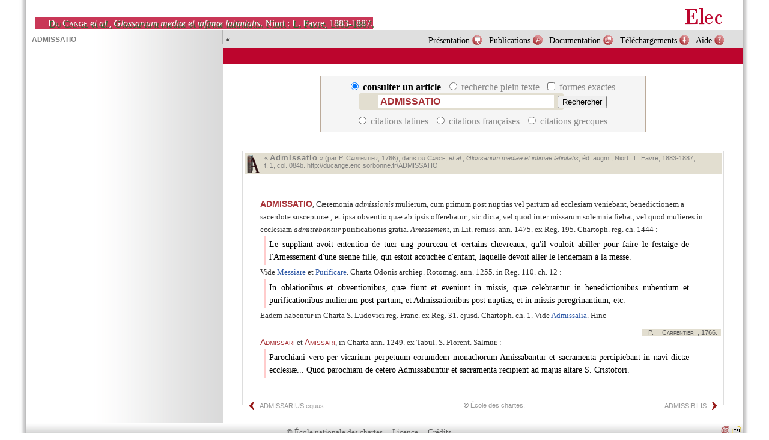

--- FILE ---
content_type: text/html
request_url: http://ducange.enc.sorbonne.fr/ADMISSATIO
body_size: 3234
content:
<script>
  (function(i,s,o,g,r,a,m){i['GoogleAnalyticsObject']=r;i[r]=i[r]||function(){
  (i[r].q=i[r].q||[]).push(arguments)},i[r].l=1*new Date();a=s.createElement(o),
  m=s.getElementsByTagName(o)[0];a.async=1;a.src=g;m.parentNode.insertBefore(a,m)
  })(window,document,'script','//www.google-analytics.com/analytics.js','ga');
  ga('create', 'UA-65408676-1', 'auto');
  ga('send', 'pageview');
</script>

<!DOCTYPE html>
<html>
  <head>
    <meta charset="utf-8">
    <link rel="stylesheet" type="text/css" media="screen" href="http://quicherat.enc.sorbonne.fr/diple/theme/enc/enc.css"/>
    <link rel="stylesheet" type="text/css" href="ducange.css"/>
    <script src="lib/Cookie.js" type="text/javascript">//</script>
    <script type="text/javascript">function affoupas(obj){if(document.getElementById(obj).style.display=='none'){document.getElementById(obj).style.display='block';}else{document.getElementById(obj).style.display='none';}}</script>
<title>ADMISSATIO, Glossarium mediae et infimae latinitatis, Du Cange et al.</title>  </head>
  <body class="ducange">
	<script type="text/javascript">window.document.body.className+=' '+Cookie.get('noImage'); </script>
    <div id="container">
      <iframe name="side" id="side" src="suggest.php?q=ADMISSATIO" height="100%" width="328" frameborder="0" scrolling="auto"> </iframe>
        <div id="header">
          <a href="http://elec.enc.sorbonne.fr/"><span id="logo"></span></a>
          <address>
            <a href="?clear=1"><span class="author">Du Cange</span> <i>et al.</i>, <i>Glossarium mediæ et infimæ latinitatis</i>. Niort : L. Favre, 1883-1887.</a>
          </address>
        </div>
        <div id="toolbar">
          <a class="but" href="#" id="imageCache" title="Cacher le panneau"
style="float:left;"
onclick="window.document.body.className=window.document.body.className.replace(/ *noImage/gi, ' ')+' noImage'; Cookie.set('noImage', ' noImage'); return false;">«</a>
          <a class="but" href="#" id="imageMontre" title="Montrer le panneau"
style="float:left;"
onclick="window.document.body.className=window.document.body.className.replace(/ *noImage/gi, ' '); Cookie.del('noImage');  return false;
    ">»</a>
          <ul>
            <li><a class="aide" href="doc/aide">Aide</a></li>
            <li><a class="telecharger" href="doc/sources">Téléchargements</a></li>
            <li><a class="doc" href="doc/schema">Documentation</a></li>
            <li><a class="biblio" href="doc/biblio">Publications</a></li>
            <li><a class="presentation" href="doc/dia/">Présentation</a></li>
          </ul>
        </div>
        <div id="ariane">&#xA0;
                  </div>
        <div  class="" id="article">

<form class="q" action="." autocomplete="off"
  onsubmit="
var field;
for (var i=0; i &lt; this.f.length; i++) if (this.f[i].checked) field=this.f[i].value;
if(!field) {
  var q=this.q.value.replace(/^\s+/, '').replace(/\s+$/, '');
  window.location.href=q;
  return false;
}
"
>
  <div class="border">
	<label>
	  <input checked="checked" name="f" value="" class="radio" type="radio"/> consulter un article
	</label>
	<label>
	  <input name="f" id="fulltext" value="text" class="radio" type="radio"/> recherche plein texte
	</label>
    <label>
      <input name="exact" type="checkbox"> formes exactes
    </label>
    <div class="middle">
      <input id="q" class="input" onkeyup="return qKey(this)" autocomplete="off" accesskey="q" name="q" size="40"  value="ADMISSATIO"/>
      <input type="submit" class="submit" value="Rechercher"/>
    </div>
<label>
        <input name="f" value="lat" class="radio" type="radio"/>
        citations latines </label>

      <label>
        <input name="f" value="fro" class="radio" type="radio"/>
        citations françaises </label>

      <label>
        <input name="f" value="grc" class="radio" type="radio"/>
        citations grecques </label>

  </div>
</form>
<section xmlns="http://www.w3.org/1999/xhtml" class="entry" id="ADMISSATIO">
  <div class="entry_bibl"><a xmlns="" xmlns:tei="http://www.tei-c.org/ns/1.0" name="084b" target="image" href="http://media.enc.sorbonne.fr/ducange/jpg/A/084b.jpg" class="cb" onclick="return colonne(this);" title="Voir l'image, tome 1, page 084, colonne b."><img src="img/image.png" alt="[]"/></a>« <b>Admissatio</b> » (par P. <span class="author">Carpentier</span>, 1766), dans <span class="author">du Cange</span>, <i>et al.</i>, <i class="title">Glossarium mediae et infimae latinitatis</i>, éd. augm., Niort : L. Favre, 1883‑1887, t. 1, col. 084b. <a href="http://ducange.enc.sorbonne.fr/ADMISSATIO" target="_top">http://ducange.enc.sorbonne.fr/ADMISSATIO</a></div>
  <div class="text">
        <div class="dictScrap p1 p_fro" id="ADMISSATIO-1"><a href="ADMISSATIO" class="form b">ADMISSATIO</a>, Cæremonia <i>admissionis</i> mulierum, cum primum post nuptias vel partum ad
          ecclesiam veniebant, benedictionem a sacerdote suscepturæ ; et ipsa obventio quæ ab ipsis
          offerebatur ; sic dicta, vel quod inter missarum solemnia fiebat, vel quod mulieres in
          ecclesiam <i>admittebantur</i> purificationis gratia. <i class="foreign fro">Amessement</i>, in Lit. remiss.
          ann. 1475. ex Reg. 195. Chartoph. reg. ch. 1444 : <blockquote class="quote fro">Le suppliant avoit entention de
            tuer ung pourceau et certains chevreaux, qu'il vouloit abiller pour faire le festaige de
            l'Amessement d'une sienne fille, qui estoit acouchée d'enfant, laquelle devoit aller le
            lendemain à la messe.</blockquote> Vide <a href="MESSIARE">Messiare</a> et <a href="PURIFICARE2#PURIFICARE2-2">Purificare</a>. Charta Odonis archiep. Rotomag. ann. 1255. in
          Reg. 110. ch. 12 : <blockquote class="quote lat">In oblationibus et obventionibus, quæ fiunt et eveniunt in
            missis, quæ celebrantur in benedictionibus nubentium et purificationibus mulierum post
            partum, et Admissationibus post nuptias, et in missis peregrinantium, etc.</blockquote> Eadem
          habentur in Charta S. Ludovici reg. Franc. ex Reg. 31. ejusd. Chartoph. ch. 1. Vide <a href="ADMISSALIA">Admissalia</a>. Hinc</div>
        <div class="dictScrap re" id="ADMISSATIO-2"><div class="dictScrap_bibl"><span>P. <span class="author">Carpentier</span>, 1766.</span></div><a href="ADMISSATIO#ADMISSATIO-2" class="form sc">Admissari</a> et <a class="form sc">Amissari</a>, in Charta ann. 1249. ex Tabul. S. Florent. Salmur. :
            <blockquote class="quote lat">Parochiani vero per vicarium perpetuum eorumdem monachorum Amissabantur et
            sacramenta percipiebant in navi dictæ ecclesiæ... Quod parochiani de cetero
            Admissabuntur et sacramenta recipient ad majus altare S. Cristofori.</blockquote></div>
      </div>
  <div class="rights">
    <a rel="prev" class="prev" href="ADMISSARIUS">ADMISSARIUS equus</a>
    <a rel="next" class="next" href="ADMISSIBILIS">ADMISSIBILIS</a>
    <span class="rights">© <a href="http://www.enc.sorbonne.fr/" target="_top">École des chartes</a>.</span>
  </div>
</section>      </div>
      <div id="footer">
        <a class="link" href="http://www.enc.sorbonne.fr/">© École nationale des chartes</a>
        <a class="link licence" href="licence">Licence</a>
        <a class="link credits" href="credits">Crédits</a>
        <a class="img" href="http://www.tei-c.org/release/doc/tei-p5-doc/fr/html/REF-ELEMENTS.html" target="blank" title="Sources en XML/TEI P5" ><img align="right" src="img/tei.png" align="top" alt="TEI" /></a>
        <a class="img" href="http://www.enc.sorbonne.fr" target="blank" title="Contributions de l’École de des chartes"><img align="right" src="img/enc.png" align="top" alt="ENC"  /></a>
      </div>
      <div id="bord_gauche"> </div>
      <div id="bord_droit"> </div>
    </div>
	<script src="ducange.js" type="text/javascript">//</script>
	<script src="lib/Form.js" type="text/javascript">//</script>
    <script src="lib/Tree.js" type="text/javascript">//</script>


	<script type="text/javascript">
Form.classChecked();

</script><!--0.0011780261993408ms -->  </body>
</html>


































































--- FILE ---
content_type: text/html
request_url: http://ducange.enc.sorbonne.fr/suggest.php?q=ADMISSATIO
body_size: 199
content:
<!DOCTYPE html>
<html>
  <head>
    <meta charset="utf-8">
    <link rel="stylesheet" type="text/css" media="screen" href="ducange.css"/>
	<base target="_top"/>
  </head>
  <body class="suggest">
<a href="ADMISSATIO" class="b">ADMISSATIO</a>
  </body>
</html>


--- FILE ---
content_type: application/javascript
request_url: http://ducange.enc.sorbonne.fr/lib/Form.js
body_size: 1293
content:
/** encoding="UTF-8"
 * Singleton de méthodes statiques pour formulaires
 */
var Form = {
	/**
	 * Charge un formulaire avec les paramètres d'URI
	 * TODO, rendre plus intelligent, pour select, radio, etc
	 */
	load: function(form) {
		var param = location.search.substring(1).split("&");
		for (var i=0; i < param.length; i++) {
			var couple=param[0].split("=");
			if (form[couple[0]]) form[couple[0]].value= decodeURIComponent(couple[1].split('+').join(' '));
		}
	},

	/**
	 * Éviter qu'un formulaire renvoie trop de paramètres vide
	 */
	clean: function(form, ignore) {
		if (!form) return false;
		if (!form.elements) return true;
		ignore=" "+ignore+" ";
		for (var i=0; i < form.elements.length; i++) {
			var control=form.elements[i];
			if (!control) continue;
			// ne rien faire si dans la liste ignore
			if(control.name && ignore && ignore.indexOf(" "+control.name+" ") != -1) continue;
			// déselectionner les select (? ou valeur initiale ?)
			if(control.selectedIndex) continue;
			// bouton radio avec valeur vide
			if(control.checked && control.value) continue;
			if(control.value) continue;
			// control.disabled=true; // bug avec le bouton back
		}
		return false;
	},

	/**
	 * vider les champs d'un formulaire
	 * return true si échec pour laisser travailler le click par défaut
	 */
	reset: function (form, ignore) {
		if (!form) return true;
		if (!form.elements) return true;
		ignore = "   "+ignore+" ";
    var control;
		for (var i=0; i < form.elements.length; i++) {
			control=form.elements[i];
			// ne rien faire si dans la liste ignore
			if(ignore.indexOf(" "+control.name+" ") != -1) continue;
			// déselectionner les select (? ou valeur initiale ?)
			if(control.type.substring(0, 4) == "sele") { control.selectedIndex=-1; continue; }
			if (control.checked) { control.checked=null; continue; }
			if(control.type == "text" && control.value) { control.value=""; continue; }
			// TODO checkbox, radio
		}
		return false;
	},
	/**
	* Bascule entre présence absence d'une classe
	*/
	toggle : function (o, className, toggle) {
		if (!o) o=this;
		if(!o) return false;
		if(!className) className=o.toggle;
		if(!className) className="hi";
		pattern=new RegExp("\\s*"+ className,"gim");
		if (toggle) return o.className=(o.className.replace(pattern, "") + " "+className);
		if(toggle == false) return o.className=(o.className.replace(pattern, ""));
		if (!o.className || o.className.search(pattern) < 0 ) return o.className = (o.className + " "+className);
		else return o.className=(o.className.replace(pattern, ""));
	},

	/**
	 * Ajoute une classe aux boutons radio qui sont "checked"
	 */
	classChecked : function (o, className, attach) {
		if (!className) className="checked";
		var forms=new Array();
		if (o) forms=[o];
		else forms=document.forms;
		for (var j=forms.length - 1; j > -1 ; j--) {
			form=forms[j];
			for (var i=form.elements.length - 1; i > -1 ; i--) {
				var control=form.elements[i];
				if(control.type != "radio" && control.type.substring(0, 4) != "check" ) continue;
				Form.toggle(control, className, control.checked);
				if (control.parentNode != form) Form.toggle(control.parentNode, className, control.checked);
				if(o) continue;
				// pas génial ici, chaque click sur un bouton radio va exécuter cette même fonction qui boucle sur les radios
				var fn=function () {Form.classChecked(this.form, className);};
				if (control.addEventListener) control.addEventListener("click", fn, false);
				else if (control.attachEvent) control.attachEvent("onclick", fn);

			}
		}
	}
}


--- FILE ---
content_type: application/javascript
request_url: http://ducange.enc.sorbonne.fr/ducange.js
body_size: 915
content:

var IE = {
	version: function() {
		var version = 999; // we assume a sane browser
		if (navigator.appVersion.indexOf("MSIE") != -1) version = parseFloat(navigator.appVersion.split("MSIE")[1]);
		return version;
	}
}

if (IE.version() < 9) {
	// html5 hack, http://html5doctor.com/how-to-get-html5-working-in-ie-and-firefox-2/
	(function(){if(!/*@cc_on!@*/0)return;var e = "abbr,article,aside,audio,bb,canvas,datagrid,datalist,details,dialog,eventsource,figure,figcaption,footer,header,hgroup,mark,menu,meter,nav,output,progress,section,time,video".split(",");for(var i=0;i<e.length;i++){document.createElement(e[i])}})()
}
/* changer l'image de la colonne */
function colonne(a) {
	window.document.body.className=window.document.body.className.replace(/ *noImage/gi, ' ');
	Cookie.del('noImage');
	var win=window.parent;
	if (!win.frames['side']) return true;
	a.target='side';
	if (a.href.search(/image.php/) != -1) return true;
	a.href='image.php?id='+a.href.substr(a.href.search(/\/[A-Z]\//)+1);
	return true;
}
// encoding="UTF-8"
/* Bascule avec ou sans articles en latin */
function fro_lat() {
	// attraper le conteneur
	var o=document.getElementById('article');
	// sortir sans laisser d'erreur
	if (!o) return;
	if (o.className=="fro") o.className="";
	else o.className="fro";
	return false;
}
/** Behavior of the main input for suggestion */
function qKey(input) {
	// no modification of content, do nothing
	if (input.last == input.value) return false;
	o=document.getElementById('fulltext');
	if (o && o.checked) return false;
	// keep track of last value
	input.last=input.value;
	var iframe=document.getElementById('side');
	if (!iframe) return true;
	iframe.src='suggest.php?q='+input.value;
	return true;
}
